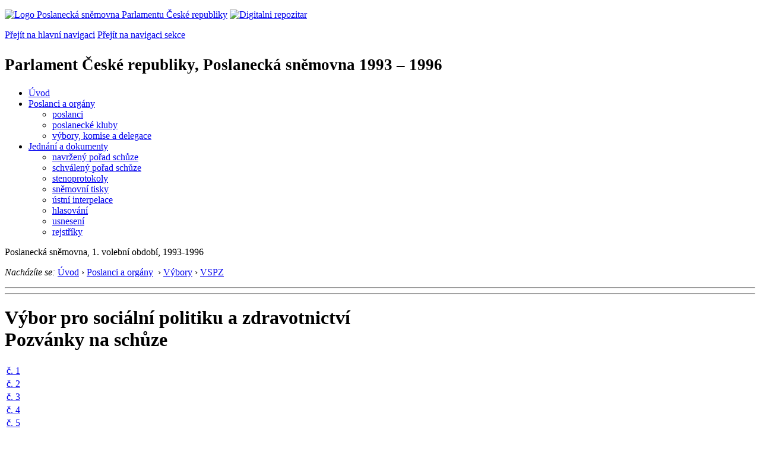

--- FILE ---
content_type: text/html; charset=Windows-1250
request_url: https://www.psp.cz/sqw/text/hp.sqw?k=99&ido=34&td=2
body_size: 3231
content:
<!DOCTYPE HTML>
<!--[if lt IE 7]> <html class="ie6 ie no-js" lang="cs"> <![endif]-->
<!--[if IE 7]>    <html class="ie7 ie no-js" lang="cs"> <![endif]-->
<!--[if IE 8]>    <html class="ie8 ie no-js" lang="cs"> <![endif]-->
<!--[if gt IE 8]><!--><html class="no-js" lang="cs"><!--<![endif]-->

<head><!-- k=99--><title>PČR, PS 1993-1996, VSPZ; pozvánky na schůze, strana 1/4</title><link rel="stylesheet" type="text/css" href="/css2/gs/main.css" media="screen,projection">
<link rel="stylesheet" type="text/css" href="/css2/gs/main.print.css" media="print">
<link rel="stylesheet" type="text/css" href="/css2/gs/main.repozitar.css" media="screen,projection">
<!-- Scripts -->
<script src="/css2/gs/mootools-core-1.4.3-nc.js"></script>
<script src="/css2/gs/mootools-more-1.4.0.1-nc.js"></script>

<!-- Widgets -->
<script src="/css2/gs/cerabox/cerabox.js"></script>
<link rel="stylesheet" type="text/css" href="/css2/gs/cerabox/style/cerabox.css">
<!--/ Widgets -->

<script src="/css2/gs/main.js"></script>
<!--/ Scripts -->
</head>

<body>

<!-- Header -->
<div id="header">
    <div class="inner">
        <div class="part-content">
            <p id="logo"><a href="/sqw/hp.sqw"><img src="/css2/gi/logo-poslanecka-snemovna-parlamentu-cr.png" width="307" height="108" alt="Logo Poslanecká sněmovna Parlamentu České republiky"></a>
            <a href="/sqw/hp.sqw?k=82" class="department-logo"><img src="/css2/gi/digitalni-repozitar-text.png" width="197" height="64" alt="Digitalni repozitar"></a></p>
            <p class="no-screen"> <a href="#menu">Přejít na hlavní navigaci</a> <a href="#left-column">Přejít na navigaci sekce</a> </p>
            <!-- Department Menu -->
            <div id="department-menu">
                <h1 class="department-title"><span><small>Parlament České republiky, Poslanecká sněmovna</small><small> 1993 &ndash; 1996</small></span></h1>
                <div class="menu-wrapper">
                    <ul>
                        <li id="dm1"><a href="/eknih/1993ps/index.htm">Úvod</a></li><li id="dm2" class="submenu"><a href="/sqw/hp.sqw?k=182&o=1">Poslanci a orgány</a><ul><li><a href="/sqw/hp.sqw?k=192&o=1">poslanci</a></li><li><a href="/sqw/organy2.sqw?k=1&o=1">poslanecké kluby</a></li><li><a href="/sqw/organy.sqw?o=1">výbory, komise a delegace</a></li></ul></li><li id="dm3" class="current submenu"><a href="/sqw/hp.sqw?k=183&o=1">Jednání a dokumenty</a><ul><li><a href="/sqw/ischuze.sqw?o=1&pozvanka=1">navržený pořad schůze</a></li><li><a href="/sqw/ischuze.sqw?o=1">schválený pořad schůze</a></li><li><a href="/eknih/1993ps/stenprot/index.htm">stenoprotokoly</a></li><li><a href="/sqw/sntisk.sqw?o=1">sněmovní tisky</a></li><li><a href="/sqw/interp.sqw?o=1">ústní interpelace</a></li><li><a href="/sqw/hlasovani.sqw?o=1">hlasování</a></li><li><a href="/sqw/hp.sqw?k=99&ido=165&td=1">usnesení</a></li><li><a href="/eknih/1993ps/rejstrik/index.htm">rejstříky</a></li></ul></li>
                    </ul>
                </div>
                <div class="clear"></div>
            </div>
            <!--/ Department Menu --> 
<!-- Period --><p id="period"> Poslanecká sněmovna, 1. volební období, 1993-1996</p><!--/ Period --><!-- Breadcrumb --><p id="breadcrumb" class="no-print"><em>Nacházíte se:</em> <a href="/sqw/hp.sqw">Úvod</a> <span class="separator">&rsaquo;</span> <a href="/sqw/hp.sqw?k=182" title="Poslanci a orgány">Poslanci a orgány</a>&nbsp; <span class="separator">&rsaquo;</span> <a href="/sqw/hp.sqw?k=194">Výbory</a>  <span class="separator">&rsaquo;</span> <a href="/sqw/fsnem.sqw?id=34&o=1" title="Výbor pro sociální politiku a zdravotnictví">VSPZ</a></p><!--/ Breadcrumb -->            
        </div>
    </div>
</div>
<!--/ Header -->

<hr>
<hr><div id="body" class="wide document"><div class="part-content"><!-- Main content --><div id="main-content"><div class="page-title"><h1>Výbor pro sociální politiku a zdravotnictví<br>Pozvánky na schůze</h1></div><table class="light-table no-header item-table"><tbody><!-- td=2, cu:1, rv_cu:0, pvid:0--><tr valign=top><td><a href="text/text2.sqw?idd=49666">č.&nbsp;1</a>&nbsp;</td></tr><!-- td=2, cu:1, rv_cu:0, pvid:0--><tr valign=top><td><a href="text/text2.sqw?idd=49667">č.&nbsp;2</a>&nbsp;</td></tr><!-- td=2, cu:1, rv_cu:0, pvid:0--><tr valign=top><td><a href="text/text2.sqw?idd=49668">č.&nbsp;3</a>&nbsp;</td></tr><!-- td=2, cu:1, rv_cu:0, pvid:0--><tr valign=top><td><a href="text/text2.sqw?idd=49669">č.&nbsp;4</a>&nbsp;</td></tr><!-- td=2, cu:1, rv_cu:0, pvid:0--><tr valign=top><td><a href="text/text2.sqw?idd=49670">č.&nbsp;5</a>&nbsp;</td></tr><!-- td=2, cu:1, rv_cu:0, pvid:0--><tr valign=top><td><a href="text/text2.sqw?idd=49671">č.&nbsp;6</a>&nbsp;</td></tr><!-- td=2, cu:1, rv_cu:0, pvid:0--><tr valign=top><td><a href="text/text2.sqw?idd=49672">č.&nbsp;7</a>&nbsp;</td></tr><!-- td=2, cu:1, rv_cu:0, pvid:0--><tr valign=top><td><a href="text/text2.sqw?idd=49673">č.&nbsp;8</a>&nbsp;</td></tr><!-- td=2, cu:1, rv_cu:0, pvid:0--><tr valign=top><td><a href="text/text2.sqw?idd=49674">č.&nbsp;9</a>&nbsp;</td></tr><!-- td=2, cu:1, rv_cu:0, pvid:0--><tr valign=top><td><a href="text/text2.sqw?idd=49675">č.&nbsp;10</a>&nbsp;</td></tr><!-- td=2, cu:1, rv_cu:0, pvid:0--><tr valign=top><td><a href="text/text2.sqw?idd=49676">č.&nbsp;11</a>&nbsp;</td></tr><!-- td=2, cu:1, rv_cu:0, pvid:0--><tr valign=top><td><a href="text/text2.sqw?idd=49677">č.&nbsp;12</a>&nbsp;</td></tr><!-- td=2, cu:1, rv_cu:0, pvid:0--><tr valign=top><td><a href="text/text2.sqw?idd=49678">č.&nbsp;13</a>&nbsp;</td></tr><!-- td=2, cu:1, rv_cu:0, pvid:0--><tr valign=top><td><a href="text/text2.sqw?idd=49679">č.&nbsp;14</a>&nbsp;</td></tr><!-- td=2, cu:1, rv_cu:0, pvid:0--><tr valign=top><td><a href="text/text2.sqw?idd=49680">č.&nbsp;15</a>&nbsp;</td></tr><!-- td=2, cu:1, rv_cu:0, pvid:0--><tr valign=top><td><a href="text/text2.sqw?idd=49681">č.&nbsp;16</a>&nbsp;</td></tr><!-- td=2, cu:1, rv_cu:0, pvid:0--><tr valign=top><td><a href="text/text2.sqw?idd=49682">č.&nbsp;17</a>&nbsp;</td></tr><!-- td=2, cu:1, rv_cu:0, pvid:0--><tr valign=top><td><a href="text/text2.sqw?idd=49683">č.&nbsp;18</a>&nbsp;</td></tr><!-- td=2, cu:1, rv_cu:0, pvid:0--><tr valign=top><td><a href="text/text2.sqw?idd=49684">č.&nbsp;19</a>&nbsp;</td></tr><!-- td=2, cu:1, rv_cu:0, pvid:0--><tr valign=top><td><a href="text/text2.sqw?idd=49685">č.&nbsp;20</a>&nbsp;</td></tr></tbody></table><p class="paging"><span class="pages"><strong>1</strong><a href="hp.sqw?k=99&ido=34&o=1&td=2&n=2">2</a><a href="hp.sqw?k=99&ido=34&o=1&td=2&n=3">3</a><a href="hp.sqw?k=99&ido=34&o=1&td=2&n=4">4</a><a href="hp.sqw?k=99&ido=34&o=1&td=2&n=2" class="next">&gt;</a></span></p><div class="clear"></div></div><div class="aside">                <!-- Block -->            </div>            <!--/ Aside --></div><!--/ Main content --><div class="clear"></div></div></div><!--/ Body --><hr><hr>

<!-- Menu -->
<div id="menu" class="light">
    <h2 class="no-screen">Hlavní menu</h2>
    <ul>
        <li id="menu-item-0"><a href="/sqw/hp.sqw?k=82">Přehled obsahu</a></li>
        <li id="menu-item-1" class="current"><a href="/eknih/index.htm"><span>Společná česko-slovenská<br>digitální parlamentní knihovna</span></a></li>
        <li id="menu-item-2"><a href="/eknih/snemy/index.htm"><span>Digitální knihovna<br>České sněmy</span></a></li>
    </ul>
    <ul class="small">
    	<li id="menu-item-4"><a href="/sqw/hp.sqw?k=83">Informace</a></li>
        <li id="menu-item-5"><a href="/sqw/hp.sqw?k=84">Rejstříky</a></li>
        <li id="menu-item-6"><a href="/sqw/hp.sqw?k=85">Zajímavosti v repozitáři</a></li>
    </ul>
</div>
<!--/ Menu -->
<hr>

<!-- Page tools -->
<div id="tools">
    <div class="part-content">
        <div id="languages">
            <p id="piktogram"><a href="https://www.psp.cz/informace-v-ceskem-znakovem-jazyce" class="czj"></a</p>
            <p class="current"><a href="https://pspen.psp.cz/" class="en">English</a></p>
            <ul>
                <li><a href="#" class="cs">Česky</a></li>
            </ul>
        </div>
        <form action="/sqw/srch.sqw" method="get" id="form-search">
            <fieldset><legend class="no-screen">Hledat</legend>
<!--                <input type="text" name="ww" placeholder="Vyhledat" class="input"> -->
                <span class="itxt" style="padding: 4px;vertical-align: text-top;"><a href="/sqw/srch.sqw" style="text-decoration: none;">Plnotextové vyhledávání</a></span>
                <input type="image" src="/css2/gi/button-search.png" alt="Hledat" class="submit">
            </fieldset>
        </form>
        <p id="login"><b><a href="https://www.psp.cz/sqw/isp.sqw">ISP</a></b> (<a href="https://www.psp.cz/sqw/isp.sqw">příhlásit</a>)</p>
    </div>
</div>
<!--/ Page tools -->

<hr>

<!-- Footer -->
<div id="footer">
    <div class="part-content"> 
        
        <!-- Site map -->
        <!--/ Site map -->
        
        <hr>
        
        <!-- Footer Info -->
        <div id="footer-info">
            <div class="footer-section footer-site-info">
                <ul>
                    <li class="first"><a href="/sqw/hp.sqw?k=680">Mapa webu</a></li>
                    <li><a href="/sqw/hp.sqw?k=674">Nápověda</a></li>
                    <li><a href="/sqw/hp.sqw?k=151">Odběr RSS</a></li>
                    <li><a href="/sqw/hp.sqw?k=32">Prohlášení přístupnosti</a></li>
                    <li><a href="https://www.psp.cz/informace-v-ceskem-znakovem-jazyce"><img src="/css2/gi/piktogram_footer.png" alt="Pro neslyĹˇĂ­cĂ­" style=" margin-bottom: -7px;"></a></li>
                </ul>
                <p>Parlament České republiky, Poslanecká sněmovna, Sněmovní 4, 118 26, Praha 1 - Malá Strana</p>
            </div>
            <div class="footer-section footer-contact">
                <p><b>Telefon na spojovatelku:</b> 257 171 111</p>
                <p class="no-print"><strong><a href="/sqw/hp.sqw?k=33">Informace dle zákona 106/1999 Sb.</a></strong></p>
            </div>            
            <div class="footer-section footer-social">
                        <p><a href="/sqw/hp.sqw?k=325" class="youtube">YouTube</a></p>
                        <p><a href="/sqw/hp.sqw?k=327" class="facebook">Facebook</a></p>
                        <p><a href="/sqw/hp.sqw?k=326" class="twitter">Twitter</a></p>
                        <p><a href="/sqw/hp.sqw?k=334" class="instagram">Instagram</a></p>
                        <!--WRD-->
            </div>
            <div class="clear"></div>
        </div>
        <!--/ Footer Info --> 
        
    </div>
</div>
<!--/ Footer -->

<!-- Matomo Image Tracker-->
<img referrerpolicy="no-referrer-when-downgrade" src="https://matomo.psp.cz/matomo.php?idsite=4&amp;rec=1" style="border:0" alt="" />
<!-- End Matomo -->

</body>
</html>
